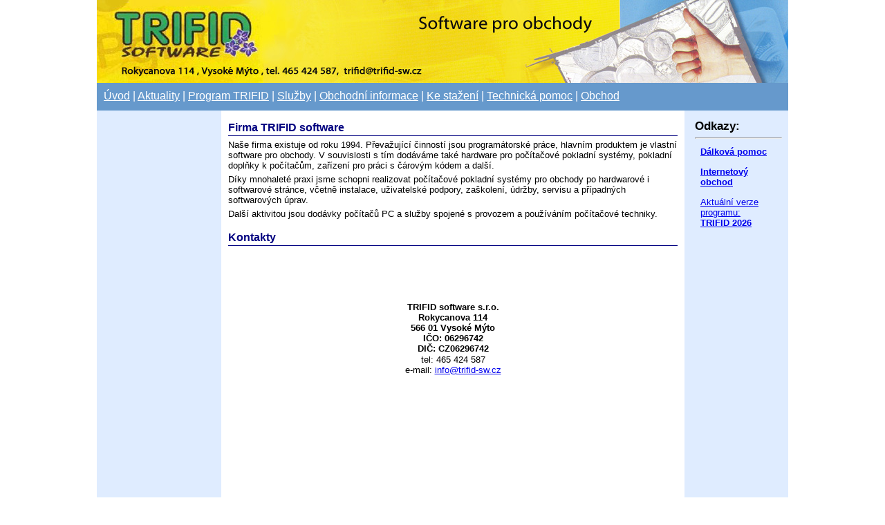

--- FILE ---
content_type: text/html
request_url: https://www.trifid-sw.cz/
body_size: 6843
content:
<!DOCTYPE html PUBLIC "-//W3C//DTD XHTML 1.0 Strict//EN"
        "http://www.w3.org/TR/xhtml1/DTD/xhtml1-strict.dtd">
<html xmlns="http://www.w3.org/1999/xhtml" xml:lang="cs" lang="cs">

<head>
  <meta http-equiv="content-type" content="text/html; charset=windows-1250"></meta>
	<title>TRIFID software, počítačové pokladní systémy</title>
	<meta name="keywords" content="trifid, počítačový pokladni systém, software pro obchod, program pro maloobchod, pokladní software, 
  počítačová pokladna, čárový kód, pokladní zásuvka, tiskárna účtenek, programování Delphi, programování Visual Studio, EET,
  Elektronická evidence tržeb"></meta>
  <meta name="description" content="trifid, počítačový pokladni systém, software pro obchody, pokladní software, počítačová pokladna, čárový kód, pokladní zásuvka, tiskárna účtenek, EET, Elektronická evidence tržeb"></meta>
  <!-- <meta http-equiv="refresh" content="0 ;url=novinky.html"></meta>  přesměrování na AKTUALITY -->
  <link rel='stylesheet' href='style.css' type="text/css" />

<!-- Google analytics: -->
<script type="text/javascript">
  var _gaq = _gaq || [];
  _gaq.push(['_setAccount', 'UA-29577278-1']);
  _gaq.push(['_trackPageview']);

  (function() {
    var ga = document.createElement('script'); ga.type = 'text/javascript'; ga.async = true;
    ga.src = ('https:' == document.location.protocol ? 'https://ssl' : 'http://www') + '.google-analytics.com/ga.js';
    var s = document.getElementsByTagName('script')[0]; s.parentNode.insertBefore(ga, s);
  })();
</script>

<!-- SEEKY --><script type="text/javascript">
  var _paq = _paq || [];
  _paq.push(["trackPageView"]);
  _paq.push(["enableLinkTracking"]);

  (function() {
    var u=(("https:" == document.location.protocol) ? "https" : "http") + "://ifirmy.cz/pxstats/";
    _paq.push(["setTrackerUrl", u+"piwik.php"]);
    _paq.push(["setSiteId", "12"]);
    var d=document, g=d.createElement("script"), s=d.getElementsByTagName("script")[0]; g.type="text/javascript";
    g.defer=true; g.async=true; g.src=u+"piwik.js"; s.parentNode.insertBefore(g,s);
  })();
</script><!-- KONEC SEEKY -->

</head>

<body>
<div class="nezobrazuje">
<!-- zde napiste nadpis stranky, ktery se sice nezobrazi, ale je dulezity pro vyhledavace   -->
<h1>Počítačové pokladní systémy TRIFID</h1>
</div>

<div id="obal"><div id="obal2"><div id="obal3">

<!--=============== Hlavička stránky ============================-->
  <a href="index.html"><div id="logo"></div></a>
<!--  <div id="banner">
    <marquee><a href="novinky.html" title="">ČERVNOVÁ AKCE !!! Program TRIFID se slevou až 25%</a></marquee>
  </div> -->
  <div id="nav_lista" >
    <div id="odkazy_nl">
       <a href="index.html">Úvod</a>
        | <a href="novinky.html" title="">Aktuality</a>
        | <a href="program.html" title="">Program TRIFID</a>
        | <a href="sluzby.html" title="">Služby</a>
        | <a href="obchinfo.html" title="">Obchodní informace</a>
        | <a href="http://download.trifid-sw.cz/download.html" title="">Ke stažení</a>
        | <a href="faq.html" title="">Technická pomoc</a>
        | <a href="http://shop.trifid-sw.cz" target="_blank" title="">Obchod</a>
    </div>
  </div>

<!--=============== Obsah stránky ===============================-->
<!--  <div id="strankavnitrek"> -->

<!--=============== Levý panel ==================================-->
    <div id="levypanelobal">
      <div id="levypanelvnitrek">
      </div><!-- levypanelvnitrek /-->
   </div><!-- levypanelobal /-->

<!--=============== Pravý panel =================================-->
  <div id="pravypanelobal">
    <div id="pravypanelvnitrek">
      <h1>Odkazy:</h1>
      <hr />
      <div>
      <p class="polozkamenu"><a href="http://download.trifid-sw.cz/podpora/pomoc.exe"><b>Dálková pomoc</b></a></p>
      <p class="polozkamenu"><a href="http://shop.trifid-sw.cz" target="_blank" title=""><b>Internetový obchod</b></a></p>
      <p class="polozkamenu"><a href="http://download.trifid-sw.cz/trifid/2026/Trifid-2026.exe">Aktuální verze programu:
      <br/><b>TRIFID 2026</b></a></p>
      </div>
    </div><!-- pravypanelvnitrek /-->
  </div><!-- pravypanelobal /-->

<!--=============== Hlavní panel ================================-->
   <div id="hlavnipanelobal">
     <div id="hlavnipanelvnitrek">

<!-- <div id="hlavnipanelhlavicka"></div> -->

    <!-- obsah stránky /-->
    <div class="clanek">
      <h3>Firma TRIFID software</h3>
      <div>
      <p>Naše firma existuje od roku 1994. Převažující činností jsou programátorské práce, 
      hlavním produktem je vlastní software pro obchody.
      V souvislosti s tím dodáváme také hardware pro počítačové pokladní systémy,
      pokladní doplňky k počítačům, zařízení pro práci s čárovým kódem a další.</p>
      Díky mnohaleté praxi jsme schopni realizovat počítačové pokladní systémy pro obchody
      po hardwarové i softwarové stránce, včetně instalace, uživatelské podpory, zaškolení, údržby, servisu
      a případných softwarových úprav.</p>
      <p>Další aktivitou jsou dodávky počítačů PC a služby spojené
      s provozem a používáním počítačové techniky.</p>
    </div>

    <div class="clanek">
      <h3>Kontakty</h3>

      <div id="sloupec_uprostred">
      <br/><h2>
        <h2>TRIFID software s.r.o.<br/>
        Rokycanova 114<br/>
        566 01 Vysoké Mýto<br/>
        IČO: 06296742<br/>
        DIČ: CZ06296742<br/></h2>
        tel: 465 424 587<br/>
        e-mail: <a href="mailto:info@trifid-sw.cz">info@trifid-sw.cz</a>
      </h2></div>
      </div>

      <div id="sloupec_uprostred"> <!-- mapa Google -->
      <iframe width="425" height="350" frameborder="0" scrolling="no" marginheight="0" marginwidth="0" src="http://maps.google.cz/maps?f=q&amp;source=s_q&amp;hl=cs&amp;geocode=&amp;q=trifid+vysok%C3%A9+m%C3%BDto&amp;sll=51.001217,13.801235&amp;sspn=20.367684,34.628906&amp;ie=UTF8&amp;ll=49.951444,16.156275&amp;spn=0.006295,0.00977&amp;t=h&amp;output=embed"></iframe><br /><small><a href="http://maps.google.cz/maps?f=q&amp;source=embed&amp;hl=cs&amp;geocode=&amp;q=trifid+vysok%C3%A9+m%C3%BDto&amp;sll=51.001217,13.801235&amp;sspn=20.367684,34.628906&amp;ie=UTF8&amp;ll=49.951444,16.156275&amp;spn=0.006295,0.00977&amp;t=h" style="color:#0000FF;text-align:left">Zvětšit mapu</a></small>
      </div>
    </div>

<!--  <div id="hlavnipanelpaticka"></div> -->

     </div><!-- hlavnipanelvnitrek -->
   </div><!-- hlavnipanelobal -->
   <div class="resetovac">&nbsp;</div><!-- vertikální sirka /-->
  </div><!-- strankavnitrek -->

<!-- =============== Konec vnitřku stránky ================================-->
  <div id="strankapaticka">
  </div><!-- strankapaticka -->
 </div></div></div><!-- obaly -->

</body>
</html>


--- FILE ---
content_type: text/css
request_url: https://www.trifid-sw.cz/style.css
body_size: 4404
content:
body, html
{
	border:  0px none;
	margin:  0px;
	padding: 0px;
	font-family: "Trebuchet MS", "Geneva CE", lucida, sans-serif;
	font-size: small;
}

.resetovac
{
	border:  0px none;
	margin:  0px;
	padding: 0px;
	float: none;
	clear: both;
	width: 0px;
	height: 0px;
	line-height: 0px;
	font-size: 0px;
}

.nezobrazuje {display: none ;}

p, img, table, tr, th, td, h1, h2, h3, h4, h5
{
	border:  0px none;
	margin:  0px;
	padding: 0px;
}

td
{
	padding: 0px 10px 0px 0px;
}

h1 {font-size: 150%}

.vyrazne {
	background-color: yellow;
}

#obal
{
	width: 1000px;
	margin: 0px auto 0px auto;
}

#obal2
{
	background: url('obr/backleft.jpg') top left repeat-y;
}

#obal3
{
	background: url('obr/backright.jpg') top right repeat-y;
}

#logo {
	width: 1000px;
	height: 120px;
	background: #fff url("obr/logo.jpg") 0 0 no-repeat;
}

#nav_lista {position:relative;height:40px;	background: #6699cc;
	margin:0;padding-left:10px;
}
#nav_lista a{color:#fff;}
#odkazy_nl
{
	position:absolute; margin:0; padding:0; left:10px; top:10px; color:#fff;
	font-size:120%;
}

#strankahlavicka
{
	background-color: #dddddd;
}

#strankapaticka
{
	/*padding: 5 5 5 15;*/
	padding-left: 10px;
	font-size: 100%;
	text-align: left;
	background: #6699cc;
}
/* ------------ Pravý panel - odkazy ------------------ */
#pravypanelobal
{
	float: right;
	width: 140px; /*margin: 5px 0px 5px 0px;
	padding: 0px 3px 0px 0px; */
	margin: 0px 0px 0px 0px;
	padding: 0px 0x 0px 0x;
	font-size: 85%;
}

#pravypanelvnitrek {
	padding-left: 7px;
	padding-top: 13px;
	padding-right: 7px;

}

/* ------------ Levý panel - menu --------------------- */
#levypanelobal
{
	font-size: 90%;
	float: left;
	width: 165px; /*	margin: 5px 0px 5px 5px;
	padding: 0px 2px 2px 2px; */
	margin: 0px 0px 0px 0px;
	padding: 13px 7px 0px 7px;
/*	position: fixed; */
}

.polozkamenu
{
	margin: 8px 5px 8px 5px; /* rozměry tlačítka */
	padding: 3px 3px 3px 3px;
	/*  background-color: background: #6699cc; */
	font-size: 120%;
	color: black;
}

#polozkaprazdna
{
	margin-top: 10mm;
}

#polozkamenu a {text-decoration: none}
#polozkamenu a:link {color: black}
#polozkamenu a:visited {color: navy}
#polozkamenu a:hover {color: red; text-decoration: underline;} /* odkazy přejížděné myší */

/* ------------ Hlavní panel - uprostřed --------------- */
#hlavnipanelobal
{
	padding: 3px 160px 5px 190px;
}
.clanek {
	padding-top: 8px;
	padding-bottom: 25px;
}

.clanek h3 {
	font-size: 120%;
	border-bottom: 1px solid Navy;
	padding-top: 5px;
	padding-bottom: 2px;
	margin-bottom: 5px;
	padding-right: 75px;
	color: Navy;
}

.clanek h2 {
	font-size: 100%;
	padding-top: 5px;
	padding-bottom: 1px;
	margin-bottom: 0px;
}

.clanek h1 {
	color: Navy;
	font-size: 150%;
	padding-top: 5px;
	padding-bottom: 2px;
	margin-bottom: 1px;
}

.clanek p {padding-bottom: 5px}

.clanekdatumobal {
	position: absolute;
	width: 700;
}

.clanekdatum {
	position: absolute;
	padding-right: 0px;
	margin-right: 0px;
	padding-top: 3px;
	right: -648px;
	/*  left: 585px; */
	color: Navy;
}

#sloupec_vlevo {
	width: 50%;
	float: left;
	clear: left;
}

#sloupec_vpravo {
	width: 50%;
	float: right;
	clear: right;
}

#sloupec_uprostred {
	padding-top: 50px;
	text-align: center;
	clear: right;
}

#hlavnipanelhlavicka
{
	background-color: #dddddd;
}

#hlavnipanelpaticka
{
	background-color: #dddddd;
}

.otazka {
	font-weight: bold;
	color: Navy;
	text-align: justify;
	padding-left: 0;
	padding-bottom: 5px;
	padding-top: 5px;
	margin-top: 10px;
	background: #D2DEF5;
}

#otazkynahore {
	font-weight: bold;
	color: black;
	padding-top: 10px;
	padding-bottom: 10px;
}

.odpoved {
	text-align: justify;
	padding-bottom: 10px;
}

#podtrzeno {
	text-decoration: underline;
}

#banner
{
padding: 2px 0px 2px 0px;
font-weight: bold;
text-align: center;
letter-spacing: 3px;
color: black;
background-color: yellow;
}

/* ------------ ostatní ------------------------------- */
#prazdnemisto
{
	margin-top: 160mm;
}

[if IE ]>
/* MSIE-chyba boxmodelu */
#levypanelobal {margin-left: 2px;}
#pravypanelobal {margin-right: 2px;}
/* #hlavnipanelobal {margin-left: 2px; margin-right: 2px;} */
/* #clanekdatum {right: 210px;} */
<![endif]
